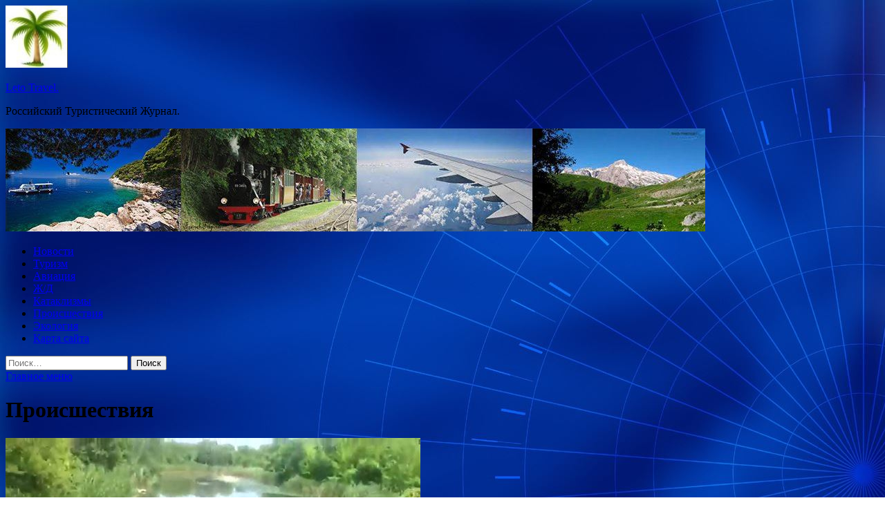

--- FILE ---
content_type: text/html; charset=UTF-8
request_url: https://leto11.ru/category/proisshestviya/page/5
body_size: 20281
content:
<!DOCTYPE html>
<html lang="ru-RU">
<head>
<meta charset="UTF-8">
<meta name="viewport" content="width=device-width, initial-scale=1">
<link rel="profile" href="http://gmpg.org/xfn/11">

<title>Происшествия &#8212; Страница 5 &#8212; Leto Travel.</title>
    <style>
        #wpadminbar #wp-admin-bar-p404_free_top_button .ab-icon:before {
            content: "\f103";
            color: red;
            top: 2px;
        }
    </style>
<meta name='robots' content='max-image-preview:large' />
<link rel='dns-prefetch' href='//fonts.googleapis.com' />
<style id='wp-img-auto-sizes-contain-inline-css' type='text/css'>
img:is([sizes=auto i],[sizes^="auto," i]){contain-intrinsic-size:3000px 1500px}
/*# sourceURL=wp-img-auto-sizes-contain-inline-css */
</style>
<style id='wp-block-library-inline-css' type='text/css'>
:root{--wp-block-synced-color:#7a00df;--wp-block-synced-color--rgb:122,0,223;--wp-bound-block-color:var(--wp-block-synced-color);--wp-editor-canvas-background:#ddd;--wp-admin-theme-color:#007cba;--wp-admin-theme-color--rgb:0,124,186;--wp-admin-theme-color-darker-10:#006ba1;--wp-admin-theme-color-darker-10--rgb:0,107,160.5;--wp-admin-theme-color-darker-20:#005a87;--wp-admin-theme-color-darker-20--rgb:0,90,135;--wp-admin-border-width-focus:2px}@media (min-resolution:192dpi){:root{--wp-admin-border-width-focus:1.5px}}.wp-element-button{cursor:pointer}:root .has-very-light-gray-background-color{background-color:#eee}:root .has-very-dark-gray-background-color{background-color:#313131}:root .has-very-light-gray-color{color:#eee}:root .has-very-dark-gray-color{color:#313131}:root .has-vivid-green-cyan-to-vivid-cyan-blue-gradient-background{background:linear-gradient(135deg,#00d084,#0693e3)}:root .has-purple-crush-gradient-background{background:linear-gradient(135deg,#34e2e4,#4721fb 50%,#ab1dfe)}:root .has-hazy-dawn-gradient-background{background:linear-gradient(135deg,#faaca8,#dad0ec)}:root .has-subdued-olive-gradient-background{background:linear-gradient(135deg,#fafae1,#67a671)}:root .has-atomic-cream-gradient-background{background:linear-gradient(135deg,#fdd79a,#004a59)}:root .has-nightshade-gradient-background{background:linear-gradient(135deg,#330968,#31cdcf)}:root .has-midnight-gradient-background{background:linear-gradient(135deg,#020381,#2874fc)}:root{--wp--preset--font-size--normal:16px;--wp--preset--font-size--huge:42px}.has-regular-font-size{font-size:1em}.has-larger-font-size{font-size:2.625em}.has-normal-font-size{font-size:var(--wp--preset--font-size--normal)}.has-huge-font-size{font-size:var(--wp--preset--font-size--huge)}.has-text-align-center{text-align:center}.has-text-align-left{text-align:left}.has-text-align-right{text-align:right}.has-fit-text{white-space:nowrap!important}#end-resizable-editor-section{display:none}.aligncenter{clear:both}.items-justified-left{justify-content:flex-start}.items-justified-center{justify-content:center}.items-justified-right{justify-content:flex-end}.items-justified-space-between{justify-content:space-between}.screen-reader-text{border:0;clip-path:inset(50%);height:1px;margin:-1px;overflow:hidden;padding:0;position:absolute;width:1px;word-wrap:normal!important}.screen-reader-text:focus{background-color:#ddd;clip-path:none;color:#444;display:block;font-size:1em;height:auto;left:5px;line-height:normal;padding:15px 23px 14px;text-decoration:none;top:5px;width:auto;z-index:100000}html :where(.has-border-color){border-style:solid}html :where([style*=border-top-color]){border-top-style:solid}html :where([style*=border-right-color]){border-right-style:solid}html :where([style*=border-bottom-color]){border-bottom-style:solid}html :where([style*=border-left-color]){border-left-style:solid}html :where([style*=border-width]){border-style:solid}html :where([style*=border-top-width]){border-top-style:solid}html :where([style*=border-right-width]){border-right-style:solid}html :where([style*=border-bottom-width]){border-bottom-style:solid}html :where([style*=border-left-width]){border-left-style:solid}html :where(img[class*=wp-image-]){height:auto;max-width:100%}:where(figure){margin:0 0 1em}html :where(.is-position-sticky){--wp-admin--admin-bar--position-offset:var(--wp-admin--admin-bar--height,0px)}@media screen and (max-width:600px){html :where(.is-position-sticky){--wp-admin--admin-bar--position-offset:0px}}

/*# sourceURL=wp-block-library-inline-css */
</style><style id='global-styles-inline-css' type='text/css'>
:root{--wp--preset--aspect-ratio--square: 1;--wp--preset--aspect-ratio--4-3: 4/3;--wp--preset--aspect-ratio--3-4: 3/4;--wp--preset--aspect-ratio--3-2: 3/2;--wp--preset--aspect-ratio--2-3: 2/3;--wp--preset--aspect-ratio--16-9: 16/9;--wp--preset--aspect-ratio--9-16: 9/16;--wp--preset--color--black: #000000;--wp--preset--color--cyan-bluish-gray: #abb8c3;--wp--preset--color--white: #ffffff;--wp--preset--color--pale-pink: #f78da7;--wp--preset--color--vivid-red: #cf2e2e;--wp--preset--color--luminous-vivid-orange: #ff6900;--wp--preset--color--luminous-vivid-amber: #fcb900;--wp--preset--color--light-green-cyan: #7bdcb5;--wp--preset--color--vivid-green-cyan: #00d084;--wp--preset--color--pale-cyan-blue: #8ed1fc;--wp--preset--color--vivid-cyan-blue: #0693e3;--wp--preset--color--vivid-purple: #9b51e0;--wp--preset--gradient--vivid-cyan-blue-to-vivid-purple: linear-gradient(135deg,rgb(6,147,227) 0%,rgb(155,81,224) 100%);--wp--preset--gradient--light-green-cyan-to-vivid-green-cyan: linear-gradient(135deg,rgb(122,220,180) 0%,rgb(0,208,130) 100%);--wp--preset--gradient--luminous-vivid-amber-to-luminous-vivid-orange: linear-gradient(135deg,rgb(252,185,0) 0%,rgb(255,105,0) 100%);--wp--preset--gradient--luminous-vivid-orange-to-vivid-red: linear-gradient(135deg,rgb(255,105,0) 0%,rgb(207,46,46) 100%);--wp--preset--gradient--very-light-gray-to-cyan-bluish-gray: linear-gradient(135deg,rgb(238,238,238) 0%,rgb(169,184,195) 100%);--wp--preset--gradient--cool-to-warm-spectrum: linear-gradient(135deg,rgb(74,234,220) 0%,rgb(151,120,209) 20%,rgb(207,42,186) 40%,rgb(238,44,130) 60%,rgb(251,105,98) 80%,rgb(254,248,76) 100%);--wp--preset--gradient--blush-light-purple: linear-gradient(135deg,rgb(255,206,236) 0%,rgb(152,150,240) 100%);--wp--preset--gradient--blush-bordeaux: linear-gradient(135deg,rgb(254,205,165) 0%,rgb(254,45,45) 50%,rgb(107,0,62) 100%);--wp--preset--gradient--luminous-dusk: linear-gradient(135deg,rgb(255,203,112) 0%,rgb(199,81,192) 50%,rgb(65,88,208) 100%);--wp--preset--gradient--pale-ocean: linear-gradient(135deg,rgb(255,245,203) 0%,rgb(182,227,212) 50%,rgb(51,167,181) 100%);--wp--preset--gradient--electric-grass: linear-gradient(135deg,rgb(202,248,128) 0%,rgb(113,206,126) 100%);--wp--preset--gradient--midnight: linear-gradient(135deg,rgb(2,3,129) 0%,rgb(40,116,252) 100%);--wp--preset--font-size--small: 13px;--wp--preset--font-size--medium: 20px;--wp--preset--font-size--large: 36px;--wp--preset--font-size--x-large: 42px;--wp--preset--spacing--20: 0.44rem;--wp--preset--spacing--30: 0.67rem;--wp--preset--spacing--40: 1rem;--wp--preset--spacing--50: 1.5rem;--wp--preset--spacing--60: 2.25rem;--wp--preset--spacing--70: 3.38rem;--wp--preset--spacing--80: 5.06rem;--wp--preset--shadow--natural: 6px 6px 9px rgba(0, 0, 0, 0.2);--wp--preset--shadow--deep: 12px 12px 50px rgba(0, 0, 0, 0.4);--wp--preset--shadow--sharp: 6px 6px 0px rgba(0, 0, 0, 0.2);--wp--preset--shadow--outlined: 6px 6px 0px -3px rgb(255, 255, 255), 6px 6px rgb(0, 0, 0);--wp--preset--shadow--crisp: 6px 6px 0px rgb(0, 0, 0);}:where(.is-layout-flex){gap: 0.5em;}:where(.is-layout-grid){gap: 0.5em;}body .is-layout-flex{display: flex;}.is-layout-flex{flex-wrap: wrap;align-items: center;}.is-layout-flex > :is(*, div){margin: 0;}body .is-layout-grid{display: grid;}.is-layout-grid > :is(*, div){margin: 0;}:where(.wp-block-columns.is-layout-flex){gap: 2em;}:where(.wp-block-columns.is-layout-grid){gap: 2em;}:where(.wp-block-post-template.is-layout-flex){gap: 1.25em;}:where(.wp-block-post-template.is-layout-grid){gap: 1.25em;}.has-black-color{color: var(--wp--preset--color--black) !important;}.has-cyan-bluish-gray-color{color: var(--wp--preset--color--cyan-bluish-gray) !important;}.has-white-color{color: var(--wp--preset--color--white) !important;}.has-pale-pink-color{color: var(--wp--preset--color--pale-pink) !important;}.has-vivid-red-color{color: var(--wp--preset--color--vivid-red) !important;}.has-luminous-vivid-orange-color{color: var(--wp--preset--color--luminous-vivid-orange) !important;}.has-luminous-vivid-amber-color{color: var(--wp--preset--color--luminous-vivid-amber) !important;}.has-light-green-cyan-color{color: var(--wp--preset--color--light-green-cyan) !important;}.has-vivid-green-cyan-color{color: var(--wp--preset--color--vivid-green-cyan) !important;}.has-pale-cyan-blue-color{color: var(--wp--preset--color--pale-cyan-blue) !important;}.has-vivid-cyan-blue-color{color: var(--wp--preset--color--vivid-cyan-blue) !important;}.has-vivid-purple-color{color: var(--wp--preset--color--vivid-purple) !important;}.has-black-background-color{background-color: var(--wp--preset--color--black) !important;}.has-cyan-bluish-gray-background-color{background-color: var(--wp--preset--color--cyan-bluish-gray) !important;}.has-white-background-color{background-color: var(--wp--preset--color--white) !important;}.has-pale-pink-background-color{background-color: var(--wp--preset--color--pale-pink) !important;}.has-vivid-red-background-color{background-color: var(--wp--preset--color--vivid-red) !important;}.has-luminous-vivid-orange-background-color{background-color: var(--wp--preset--color--luminous-vivid-orange) !important;}.has-luminous-vivid-amber-background-color{background-color: var(--wp--preset--color--luminous-vivid-amber) !important;}.has-light-green-cyan-background-color{background-color: var(--wp--preset--color--light-green-cyan) !important;}.has-vivid-green-cyan-background-color{background-color: var(--wp--preset--color--vivid-green-cyan) !important;}.has-pale-cyan-blue-background-color{background-color: var(--wp--preset--color--pale-cyan-blue) !important;}.has-vivid-cyan-blue-background-color{background-color: var(--wp--preset--color--vivid-cyan-blue) !important;}.has-vivid-purple-background-color{background-color: var(--wp--preset--color--vivid-purple) !important;}.has-black-border-color{border-color: var(--wp--preset--color--black) !important;}.has-cyan-bluish-gray-border-color{border-color: var(--wp--preset--color--cyan-bluish-gray) !important;}.has-white-border-color{border-color: var(--wp--preset--color--white) !important;}.has-pale-pink-border-color{border-color: var(--wp--preset--color--pale-pink) !important;}.has-vivid-red-border-color{border-color: var(--wp--preset--color--vivid-red) !important;}.has-luminous-vivid-orange-border-color{border-color: var(--wp--preset--color--luminous-vivid-orange) !important;}.has-luminous-vivid-amber-border-color{border-color: var(--wp--preset--color--luminous-vivid-amber) !important;}.has-light-green-cyan-border-color{border-color: var(--wp--preset--color--light-green-cyan) !important;}.has-vivid-green-cyan-border-color{border-color: var(--wp--preset--color--vivid-green-cyan) !important;}.has-pale-cyan-blue-border-color{border-color: var(--wp--preset--color--pale-cyan-blue) !important;}.has-vivid-cyan-blue-border-color{border-color: var(--wp--preset--color--vivid-cyan-blue) !important;}.has-vivid-purple-border-color{border-color: var(--wp--preset--color--vivid-purple) !important;}.has-vivid-cyan-blue-to-vivid-purple-gradient-background{background: var(--wp--preset--gradient--vivid-cyan-blue-to-vivid-purple) !important;}.has-light-green-cyan-to-vivid-green-cyan-gradient-background{background: var(--wp--preset--gradient--light-green-cyan-to-vivid-green-cyan) !important;}.has-luminous-vivid-amber-to-luminous-vivid-orange-gradient-background{background: var(--wp--preset--gradient--luminous-vivid-amber-to-luminous-vivid-orange) !important;}.has-luminous-vivid-orange-to-vivid-red-gradient-background{background: var(--wp--preset--gradient--luminous-vivid-orange-to-vivid-red) !important;}.has-very-light-gray-to-cyan-bluish-gray-gradient-background{background: var(--wp--preset--gradient--very-light-gray-to-cyan-bluish-gray) !important;}.has-cool-to-warm-spectrum-gradient-background{background: var(--wp--preset--gradient--cool-to-warm-spectrum) !important;}.has-blush-light-purple-gradient-background{background: var(--wp--preset--gradient--blush-light-purple) !important;}.has-blush-bordeaux-gradient-background{background: var(--wp--preset--gradient--blush-bordeaux) !important;}.has-luminous-dusk-gradient-background{background: var(--wp--preset--gradient--luminous-dusk) !important;}.has-pale-ocean-gradient-background{background: var(--wp--preset--gradient--pale-ocean) !important;}.has-electric-grass-gradient-background{background: var(--wp--preset--gradient--electric-grass) !important;}.has-midnight-gradient-background{background: var(--wp--preset--gradient--midnight) !important;}.has-small-font-size{font-size: var(--wp--preset--font-size--small) !important;}.has-medium-font-size{font-size: var(--wp--preset--font-size--medium) !important;}.has-large-font-size{font-size: var(--wp--preset--font-size--large) !important;}.has-x-large-font-size{font-size: var(--wp--preset--font-size--x-large) !important;}
/*# sourceURL=global-styles-inline-css */
</style>

<style id='classic-theme-styles-inline-css' type='text/css'>
/*! This file is auto-generated */
.wp-block-button__link{color:#fff;background-color:#32373c;border-radius:9999px;box-shadow:none;text-decoration:none;padding:calc(.667em + 2px) calc(1.333em + 2px);font-size:1.125em}.wp-block-file__button{background:#32373c;color:#fff;text-decoration:none}
/*# sourceURL=/wp-includes/css/classic-themes.min.css */
</style>
<link rel='stylesheet' id='hitmag-style-css' href='https://leto11.ru/wp-content/themes/hitmag/style.css' type='text/css' media='all' />
<link rel='stylesheet' id='jquery-flexslider-css' href='https://leto11.ru/wp-content/themes/hitmag/css/flexslider.css' type='text/css' media='screen' />
<link rel='stylesheet' id='jquery-magnific-popup-css' href='https://leto11.ru/wp-content/themes/hitmag/css/magnific-popup.css' type='text/css' media='all' />
<script type="text/javascript" src="https://leto11.ru/wp-includes/js/jquery/jquery.min.js" id="jquery-core-js"></script>
<script type="text/javascript" src="https://leto11.ru/wp-includes/js/jquery/jquery-migrate.min.js" id="jquery-migrate-js"></script>
<script type="text/javascript" id="wp-disable-css-lazy-load-js-extra">
/* <![CDATA[ */
var WpDisableAsyncLinks = {"wp-disable-font-awesome":"https://leto11.ru/wp-content/themes/hitmag/css/font-awesome.min.css","wp-disable-google-fonts":"//fonts.googleapis.com/css?family=Ubuntu:400,500,700|Lato:400,700,400italic,700italic|Open%20Sans:400,400italic,700&subset=latin,latin-ext"};
//# sourceURL=wp-disable-css-lazy-load-js-extra
/* ]]> */
</script>
<script type="text/javascript" src="https://leto11.ru/wp-content/plugins/wp-disable/js/css-lazy-load.min.js" id="wp-disable-css-lazy-load-js"></script>

<meta name="description" content="Происшествия | ">
<style type="text/css" id="custom-background-css">
body.custom-background { background-image: url("https://leto11.ru/wp-content/uploads/2022/05/sinyaya.jpg"); background-position: left top; background-size: auto; background-repeat: repeat; background-attachment: scroll; }
</style>
	<link rel="icon" href="https://leto11.ru/wp-content/uploads/2022/05/cropped-cropped-turizm2-e1653458137185.jpg" sizes="32x32" />
<link rel="icon" href="https://leto11.ru/wp-content/uploads/2022/05/cropped-cropped-turizm2-e1653458137185.jpg" sizes="192x192" />
<link rel="apple-touch-icon" href="https://leto11.ru/wp-content/uploads/2022/05/cropped-cropped-turizm2-e1653458137185.jpg" />
<meta name="msapplication-TileImage" content="https://leto11.ru/wp-content/uploads/2022/05/cropped-cropped-turizm2-e1653458137185.jpg" />
<link rel="alternate" type="application/rss+xml" title="RSS" href="https://leto11.ru/rsslatest.xml" /></head>

<body class="archive paged category category-proisshestviya category-31 custom-background wp-custom-logo paged-5 category-paged-5 wp-theme-hitmag hfeed th-right-sidebar">

<div id="page" class="site hitmag-wrapper">
	<a class="skip-link screen-reader-text" href="#content">Перейти к содержимому</a>

	<header id="masthead" class="site-header" role="banner">
		
		
		<div class="header-main-area">
			<div class="hm-container">
			<div class="site-branding">
				<div class="site-branding-content">
					<div class="hm-logo">
						<a href="https://leto11.ru/" class="custom-logo-link" rel="home"><img width="90" height="90" src="https://leto11.ru/wp-content/uploads/2022/05/cropped-cropped-turizm2-e1653458137185.jpg" class="custom-logo" alt="Leto Travel." decoding="async" /></a>					</div><!-- .hm-logo -->

					<div class="hm-site-title">
													<p class="site-title"><a href="https://leto11.ru/" rel="home">Leto Travel.</a></p>
													<p class="site-description">Российский Туристический Журнал.</p>
											</div><!-- .hm-site-title -->
				</div><!-- .site-branding-content -->
			</div><!-- .site-branding -->

						</div><!-- .hm-container -->
		</div><!-- .header-main-area -->

		<div class="hm-header-image"><img src="https://leto11.ru/wp-content/uploads/2022/05/travel_leto_croped.jpg" height="149" width="1012" alt="" /></div>
		<div class="hm-nav-container">
			<nav id="site-navigation" class="main-navigation" role="navigation">
				<div class="hm-container">
				<div class="menu-glavnoe-menyu-container"><ul id="primary-menu" class="menu"><li id="menu-item-74" class="menu-item menu-item-type-taxonomy menu-item-object-category menu-item-74"><a href="https://leto11.ru/category/novosti">Новости</a></li>
<li id="menu-item-72" class="menu-item menu-item-type-taxonomy menu-item-object-category menu-item-72"><a href="https://leto11.ru/category/turizm">Туризм</a></li>
<li id="menu-item-75" class="menu-item menu-item-type-taxonomy menu-item-object-category menu-item-75"><a href="https://leto11.ru/category/aviaciya">Авиация</a></li>
<li id="menu-item-71" class="menu-item menu-item-type-taxonomy menu-item-object-category menu-item-71"><a href="https://leto11.ru/category/zh-d">Ж/Д</a></li>
<li id="menu-item-70" class="menu-item menu-item-type-taxonomy menu-item-object-category menu-item-70"><a href="https://leto11.ru/category/kataklizmy">Катаклизмы</a></li>
<li id="menu-item-73" class="menu-item menu-item-type-taxonomy menu-item-object-category current-menu-item menu-item-73"><a href="https://leto11.ru/category/proisshestviya" aria-current="page">Происшествия</a></li>
<li id="menu-item-69" class="menu-item menu-item-type-taxonomy menu-item-object-category menu-item-69"><a href="https://leto11.ru/category/ekologiya">Экология</a></li>
<li id="menu-item-76" class="menu-item menu-item-type-post_type menu-item-object-page menu-item-76"><a href="https://leto11.ru/karta-sajta">Карта сайта</a></li>
</ul></div>
									<div class="hm-search-button-icon"></div>
					<div class="hm-search-box-container">
						<div class="hm-search-box">
							<form role="search" method="get" class="search-form" action="https://leto11.ru/">
				<label>
					<span class="screen-reader-text">Найти:</span>
					<input type="search" class="search-field" placeholder="Поиск&hellip;" value="" name="s" />
				</label>
				<input type="submit" class="search-submit" value="Поиск" />
			</form>						</div><!-- th-search-box -->
					</div><!-- .th-search-box-container -->
								</div><!-- .hm-container -->
			</nav><!-- #site-navigation -->
			<a href="#" class="navbutton" id="main-nav-button">Главное меню</a>
			<div class="responsive-mainnav"></div>
		</div><!-- .hm-nav-container -->

		
	</header><!-- #masthead -->

	<div id="content" class="site-content">
		<div class="hm-container">

<div id="primary" class="content-area">
	<main id="main" class="site-main" role="main">

		
			<header class="page-header">
				<h1 class="page-title arc-page-title">Происшествия</h1>			</header><!-- .page-header -->

			<div class="posts-wrap th-large-posts">
<article id="post-503" class="hitmag-post post-503 post type-post status-publish format-standard has-post-thumbnail hentry category-proisshestviya tag-deti tag-rostov-na-donu tag-ubijstva">
	
			<a href="https://leto11.ru/proisshestviya/na-tele-naidennogo-mertvym-v-rostove-rebenka-obnaryjeny-sledy-iznasilovaniia-i-okyrkov.html" title="На теле найденного мертвым в Ростове ребенка обнаружены следы изнасилования и окурков">
			<div class="archive-thumb">
			<img width="600" height="338" src="https://leto11.ru/wp-content/uploads/2022/05/na-tele-najdennogo-mertvym-v-rostove-rebenka-obnaruzheny-sledy-iznasilovanija-i-okurkov-83f4c4c.jpg" class="attachment-hitmag-featured size-hitmag-featured wp-post-image" alt="" decoding="async" fetchpriority="high" srcset="https://leto11.ru/wp-content/uploads/2022/05/na-tele-najdennogo-mertvym-v-rostove-rebenka-obnaruzheny-sledy-iznasilovanija-i-okurkov-83f4c4c.jpg 600w, https://leto11.ru/wp-content/uploads/2022/05/na-tele-najdennogo-mertvym-v-rostove-rebenka-obnaruzheny-sledy-iznasilovanija-i-okurkov-83f4c4c-300x169.jpg 300w" sizes="(max-width: 600px) 100vw, 600px" />			</div><!-- .archive-thumb -->
		</a>
		
	<div class="archive-content">
		<header class="entry-header">
			<div class="cat-links"><a href="https://leto11.ru/category/proisshestviya" rel="category tag">Происшествия</a></div><h3 class="entry-title"><a href="https://leto11.ru/proisshestviya/na-tele-naidennogo-mertvym-v-rostove-rebenka-obnaryjeny-sledy-iznasilovaniia-i-okyrkov.html" rel="bookmark">На теле найденного мертвым в Ростове ребенка обнаружены следы изнасилования и окурков</a></h3>			<div class="entry-meta">
				<span class="comments-link"><a href="https://leto11.ru/proisshestviya/na-tele-naidennogo-mertvym-v-rostove-rebenka-obnaryjeny-sledy-iznasilovaniia-i-okyrkov.html#respond">Оставьте комментарий</a></span>			</div><!-- .entry-meta -->
					</header><!-- .entry-header -->

		<div class="entry-summary">
			Фото: ИЗВЕСТИЯ                                                                            	 	 		 	 	 		 	                                                                                                                   	 	                                                   	 	 		 		 		 	                                                                                                                                                                 
Ребенок, который был найден мертвым в озере в Ростове-на-Дону, скорее всего умер насильственной смертью. К такому выводу, как сообщает 30 мая Telegram-канал «112», пришли криминалисты.
По предварительным данным, мальчик был изнасилован, об него тушили окурки. Само тело было&hellip;					<a href="https://leto11.ru/proisshestviya/na-tele-naidennogo-mertvym-v-rostove-rebenka-obnaryjeny-sledy-iznasilovaniia-i-okyrkov.html" class="th-readmore">Подробнее</a>
				
		</div><!-- .entry-summary -->
		
	</div><!-- .archive-content -->
</article><!-- #post-## -->
<article id="post-481" class="hitmag-post post-481 post type-post status-publish format-standard has-post-thumbnail hentry category-proisshestviya tag-moskva tag-oruzhie tag-postradavshie tag-strelba">
	
			<a href="https://leto11.ru/proisshestviya/po-devyshke-otkryli-ogon-iz-pnevmatiki-na-ugo-vostoke-moskvy.html" title="По девушке открыли огонь из пневматики на юго-востоке Москвы">
			<div class="archive-thumb">
			<img width="600" height="338" src="https://leto11.ru/wp-content/uploads/2022/05/po-devushke-otkryli-ogon-iz-pnevmatiki-na-jugo-vostoke-moskvy-ae6c34f.jpg" class="attachment-hitmag-featured size-hitmag-featured wp-post-image" alt="" decoding="async" srcset="https://leto11.ru/wp-content/uploads/2022/05/po-devushke-otkryli-ogon-iz-pnevmatiki-na-jugo-vostoke-moskvy-ae6c34f.jpg 600w, https://leto11.ru/wp-content/uploads/2022/05/po-devushke-otkryli-ogon-iz-pnevmatiki-na-jugo-vostoke-moskvy-ae6c34f-300x169.jpg 300w" sizes="(max-width: 600px) 100vw, 600px" />			</div><!-- .archive-thumb -->
		</a>
		
	<div class="archive-content">
		<header class="entry-header">
			<div class="cat-links"><a href="https://leto11.ru/category/proisshestviya" rel="category tag">Происшествия</a></div><h3 class="entry-title"><a href="https://leto11.ru/proisshestviya/po-devyshke-otkryli-ogon-iz-pnevmatiki-na-ugo-vostoke-moskvy.html" rel="bookmark">По девушке открыли огонь из пневматики на юго-востоке Москвы</a></h3>			<div class="entry-meta">
				<span class="comments-link"><a href="https://leto11.ru/proisshestviya/po-devyshke-otkryli-ogon-iz-pnevmatiki-na-ugo-vostoke-moskvy.html#respond">Оставьте комментарий</a></span>			</div><!-- .entry-meta -->
					</header><!-- .entry-header -->

		<div class="entry-summary">
			Фото: ТАСС                                                                            	 	 		 	 	 		 	                                                                                                                   	 	                                                   	 	 		 		 		 	                                                                                                                                                                 
В Москве в ночь на 30 мая неизвестный ранил девушку, открыв огонь из пневматического оружия.
По данным «Известий», инцидент произошел в Марьинском парке. Девушку подстрелили из окна.
Пострадавшей оказали медицинскую помощь. О состоянии девушки информации нет.
Сейчас выясняются&hellip;					<a href="https://leto11.ru/proisshestviya/po-devyshke-otkryli-ogon-iz-pnevmatiki-na-ugo-vostoke-moskvy.html" class="th-readmore">Подробнее</a>
				
		</div><!-- .entry-summary -->
		
	</div><!-- .archive-content -->
</article><!-- #post-## -->
<article id="post-479" class="hitmag-post post-479 post type-post status-publish format-standard has-post-thumbnail hentry category-proisshestviya tag-alkogol tag-dtp tag-nizhegorodskaya-oblast tag-pogibshie tag-podrostki">
	
			<a href="https://leto11.ru/proisshestviya/voditel-bez-prav-sbila-dvyh-devochek-v-nijegorodskoi-oblasti.html" title="Водитель без прав сбила двух девочек в Нижегородской области">
			<div class="archive-thumb">
			<img width="600" height="338" src="https://leto11.ru/wp-content/uploads/2022/05/voditel-bez-prav-sbila-dvuh-devochek-v-nizhegorodskoj-oblasti-dd2c139.jpg" class="attachment-hitmag-featured size-hitmag-featured wp-post-image" alt="" decoding="async" loading="lazy" srcset="https://leto11.ru/wp-content/uploads/2022/05/voditel-bez-prav-sbila-dvuh-devochek-v-nizhegorodskoj-oblasti-dd2c139.jpg 600w, https://leto11.ru/wp-content/uploads/2022/05/voditel-bez-prav-sbila-dvuh-devochek-v-nizhegorodskoj-oblasti-dd2c139-300x169.jpg 300w" sizes="auto, (max-width: 600px) 100vw, 600px" />			</div><!-- .archive-thumb -->
		</a>
		
	<div class="archive-content">
		<header class="entry-header">
			<div class="cat-links"><a href="https://leto11.ru/category/proisshestviya" rel="category tag">Происшествия</a></div><h3 class="entry-title"><a href="https://leto11.ru/proisshestviya/voditel-bez-prav-sbila-dvyh-devochek-v-nijegorodskoi-oblasti.html" rel="bookmark">Водитель без прав сбила двух девочек в Нижегородской области</a></h3>			<div class="entry-meta">
				<span class="comments-link"><a href="https://leto11.ru/proisshestviya/voditel-bez-prav-sbila-dvyh-devochek-v-nijegorodskoi-oblasti.html#respond">Оставьте комментарий</a></span>			</div><!-- .entry-meta -->
					</header><!-- .entry-header -->

		<div class="entry-summary">
			Фото: РИА Новости/Максим Богодвид                                                                            	 	 		 	 	 		 	                                                                                                                   	 	                                                   	 	 		 		 		 	                                                                                                                                                                 
В Нижегородской области лишенная водительских прав женщина сбила двух девочек-подростков, одна из них скончалась. Об этом в воскресенье, 29 мая, сообщила пресс-служба регионального управления МВД.
ДТП произошло поздно вечером 28 мая в поселке Уста Уренского района.&hellip;					<a href="https://leto11.ru/proisshestviya/voditel-bez-prav-sbila-dvyh-devochek-v-nijegorodskoi-oblasti.html" class="th-readmore">Подробнее</a>
				
		</div><!-- .entry-summary -->
		
	</div><!-- .archive-content -->
</article><!-- #post-## -->
<article id="post-477" class="hitmag-post post-477 post type-post status-publish format-standard has-post-thumbnail hentry category-proisshestviya tag-doneck tag-pogibshie tag-postradavshie tag-strelba tag-shkoly">
	
			<a href="https://leto11.ru/proisshestviya/piat-chelovek-pogibli-i-12-raneny-v-rezyltate-obstrela-v-donecke.html" title="Пять человек погибли и 12 ранены в результате обстрела в Донецке">
			<div class="archive-thumb">
			<img width="600" height="338" src="https://leto11.ru/wp-content/uploads/2022/05/pjat-chelovek-pogibli-i-12-raneny-v-rezultate-obstrela-v-donecke-ef3ca83.jpg" class="attachment-hitmag-featured size-hitmag-featured wp-post-image" alt="" decoding="async" loading="lazy" srcset="https://leto11.ru/wp-content/uploads/2022/05/pjat-chelovek-pogibli-i-12-raneny-v-rezultate-obstrela-v-donecke-ef3ca83.jpg 600w, https://leto11.ru/wp-content/uploads/2022/05/pjat-chelovek-pogibli-i-12-raneny-v-rezultate-obstrela-v-donecke-ef3ca83-300x169.jpg 300w" sizes="auto, (max-width: 600px) 100vw, 600px" />			</div><!-- .archive-thumb -->
		</a>
		
	<div class="archive-content">
		<header class="entry-header">
			<div class="cat-links"><a href="https://leto11.ru/category/proisshestviya" rel="category tag">Происшествия</a></div><h3 class="entry-title"><a href="https://leto11.ru/proisshestviya/piat-chelovek-pogibli-i-12-raneny-v-rezyltate-obstrela-v-donecke.html" rel="bookmark">Пять человек погибли и 12 ранены в результате обстрела в Донецке</a></h3>			<div class="entry-meta">
				<span class="comments-link"><a href="https://leto11.ru/proisshestviya/piat-chelovek-pogibli-i-12-raneny-v-rezyltate-obstrela-v-donecke.html#respond">Оставьте комментарий</a></span>			</div><!-- .entry-meta -->
					</header><!-- .entry-header -->

		<div class="entry-summary">
			Фото: ТАСС/Александр Гармаев                                                                            	 	 		 	 	 		 	                                                                                                                   	 	                                                   	 	 		 		 		 	                                                                                                                                                                 
В результате обстрела в Донецке погибли пять человек, еще 12 жителей ранены. Об этом 30 мая сообщил мэр города Алексей Кулемзин.
                                     Как развиваются события в ЛДНР, на Украине и в мире на ее фоне — в онлайн-репортаже&hellip;					<a href="https://leto11.ru/proisshestviya/piat-chelovek-pogibli-i-12-raneny-v-rezyltate-obstrela-v-donecke.html" class="th-readmore">Подробнее</a>
				
		</div><!-- .entry-summary -->
		
	</div><!-- .archive-content -->
</article><!-- #post-## -->
<article id="post-465" class="hitmag-post post-465 post type-post status-publish format-standard has-post-thumbnail hentry category-proisshestviya tag-volgogradskaya-oblast tag-poezda tag-pozhary tag-proisshestviya">
	
			<a href="https://leto11.ru/proisshestviya/teplovoz-passajirskogo-poezda-zagorelsia-v-volgogradskoi-oblasti.html" title="Тепловоз пассажирского поезда загорелся в Волгоградской области">
			<div class="archive-thumb">
			<img width="600" height="338" src="https://leto11.ru/wp-content/uploads/2022/05/teplovoz-passazhirskogo-poezda-zagorelsja-v-volgogradskoj-oblasti-ee1819b.jpg" class="attachment-hitmag-featured size-hitmag-featured wp-post-image" alt="" decoding="async" loading="lazy" srcset="https://leto11.ru/wp-content/uploads/2022/05/teplovoz-passazhirskogo-poezda-zagorelsja-v-volgogradskoj-oblasti-ee1819b.jpg 600w, https://leto11.ru/wp-content/uploads/2022/05/teplovoz-passazhirskogo-poezda-zagorelsja-v-volgogradskoj-oblasti-ee1819b-300x169.jpg 300w" sizes="auto, (max-width: 600px) 100vw, 600px" />			</div><!-- .archive-thumb -->
		</a>
		
	<div class="archive-content">
		<header class="entry-header">
			<div class="cat-links"><a href="https://leto11.ru/category/proisshestviya" rel="category tag">Происшествия</a></div><h3 class="entry-title"><a href="https://leto11.ru/proisshestviya/teplovoz-passajirskogo-poezda-zagorelsia-v-volgogradskoi-oblasti.html" rel="bookmark">Тепловоз пассажирского поезда загорелся в Волгоградской области</a></h3>			<div class="entry-meta">
				<span class="comments-link"><a href="https://leto11.ru/proisshestviya/teplovoz-passajirskogo-poezda-zagorelsia-v-volgogradskoi-oblasti.html#respond">Оставьте комментарий</a></span>			</div><!-- .entry-meta -->
					</header><!-- .entry-header -->

		<div class="entry-summary">
			Фото: управление МЧС РФ по Волгоградской области                                                                            	 	 		 	 	 		 	                                                                                                                   	 	                                                   	 	 		 		 		 	                                                                                                                                                                 
В Волгоградской области 28 мая произошло возгорание тепловоза пассажирского поезда. Об этом сообщила пресс-служба регионального ГУ МЧС.
                                     Проблема природных пожаров остается серьезной                   
«18:25 в оперативную дежурную службу центра управления кризисными ситуациями поступила информация&hellip;					<a href="https://leto11.ru/proisshestviya/teplovoz-passajirskogo-poezda-zagorelsia-v-volgogradskoi-oblasti.html" class="th-readmore">Подробнее</a>
				
		</div><!-- .entry-summary -->
		
	</div><!-- .archive-content -->
</article><!-- #post-## -->
<article id="post-463" class="hitmag-post post-463 post type-post status-publish format-standard has-post-thumbnail hentry category-proisshestviya tag-dtp tag-pogibshie tag-postradavshie tag-pskovskaya-oblast">
	
			<a href="https://leto11.ru/proisshestviya/dvoe-pogibli-v-dtp-v-pskovskoi-oblasti.html" title="Двое погибли в ДТП в Псковской области">
			<div class="archive-thumb">
			<img width="600" height="338" src="https://leto11.ru/wp-content/uploads/2022/05/dvoe-pogibli-v-dtp-v-pskovskoj-oblasti-ac75221.jpg" class="attachment-hitmag-featured size-hitmag-featured wp-post-image" alt="" decoding="async" loading="lazy" srcset="https://leto11.ru/wp-content/uploads/2022/05/dvoe-pogibli-v-dtp-v-pskovskoj-oblasti-ac75221.jpg 600w, https://leto11.ru/wp-content/uploads/2022/05/dvoe-pogibli-v-dtp-v-pskovskoj-oblasti-ac75221-300x169.jpg 300w" sizes="auto, (max-width: 600px) 100vw, 600px" />			</div><!-- .archive-thumb -->
		</a>
		
	<div class="archive-content">
		<header class="entry-header">
			<div class="cat-links"><a href="https://leto11.ru/category/proisshestviya" rel="category tag">Происшествия</a></div><h3 class="entry-title"><a href="https://leto11.ru/proisshestviya/dvoe-pogibli-v-dtp-v-pskovskoi-oblasti.html" rel="bookmark">Двое погибли в ДТП в Псковской области</a></h3>			<div class="entry-meta">
				<span class="comments-link"><a href="https://leto11.ru/proisshestviya/dvoe-pogibli-v-dtp-v-pskovskoi-oblasti.html#respond">Оставьте комментарий</a></span>			</div><!-- .entry-meta -->
					</header><!-- .entry-header -->

		<div class="entry-summary">
			Фото: ИЗВЕСТИЯ/Зураб Джавахадзе                                                                             	 	 		 	 	 		 	                                                                                                                   	 	                                                   	 	 		 		 		 	                                                                                                                                                                 
Два человека погибли, еще двое получили травмы и госпитализированы в результате ДТП на трассе в Себежском районе Псковской области. Об этом в воскресенье, 29 мая, сообщила пресс-служба УМВД России по региону.
«По предварительной информации, водитель автомашины «Ока»&hellip;					<a href="https://leto11.ru/proisshestviya/dvoe-pogibli-v-dtp-v-pskovskoi-oblasti.html" class="th-readmore">Подробнее</a>
				
		</div><!-- .entry-summary -->
		
	</div><!-- .archive-content -->
</article><!-- #post-## -->
<article id="post-461" class="hitmag-post post-461 post type-post status-publish format-standard has-post-thumbnail hentry category-proisshestviya tag-deti tag-krasnoyarskij-kraj tag-pogibshie tag-pozhary">
	
			<a href="https://leto11.ru/proisshestviya/pri-pojare-v-krasnoiarskom-krae-pogib-rebenok.html" title="При пожаре в Красноярском крае погиб ребенок">
			<div class="archive-thumb">
			<img width="600" height="338" src="https://leto11.ru/wp-content/uploads/2022/05/pri-pozhare-v-krasnojarskom-krae-pogib-rebenok-7d181f4.jpg" class="attachment-hitmag-featured size-hitmag-featured wp-post-image" alt="" decoding="async" loading="lazy" srcset="https://leto11.ru/wp-content/uploads/2022/05/pri-pozhare-v-krasnojarskom-krae-pogib-rebenok-7d181f4.jpg 600w, https://leto11.ru/wp-content/uploads/2022/05/pri-pozhare-v-krasnojarskom-krae-pogib-rebenok-7d181f4-300x169.jpg 300w" sizes="auto, (max-width: 600px) 100vw, 600px" />			</div><!-- .archive-thumb -->
		</a>
		
	<div class="archive-content">
		<header class="entry-header">
			<div class="cat-links"><a href="https://leto11.ru/category/proisshestviya" rel="category tag">Происшествия</a></div><h3 class="entry-title"><a href="https://leto11.ru/proisshestviya/pri-pojare-v-krasnoiarskom-krae-pogib-rebenok.html" rel="bookmark">При пожаре в Красноярском крае погиб ребенок</a></h3>			<div class="entry-meta">
				<span class="comments-link"><a href="https://leto11.ru/proisshestviya/pri-pojare-v-krasnoiarskom-krae-pogib-rebenok.html#respond">Оставьте комментарий</a></span>			</div><!-- .entry-meta -->
					</header><!-- .entry-header -->

		<div class="entry-summary">
			Фото: ИЗВЕСТИЯ/Павел Бедняков                                                                            	 	 		 	 	 		 	                                                                                                                   	 	                                                   	 	 		 		 		 	                                                                                                                                                                 
В городе Ужуре Красноярского края в частном жилом доме произошел пожар, погиб ребенок. Об этом сообщили в воскресенье, 29 мая, в ГУ МЧС по региону.
«Пострадало трое человек, один из них погиб», — сообщается в Telegram-канале ведомства.&hellip;					<a href="https://leto11.ru/proisshestviya/pri-pojare-v-krasnoiarskom-krae-pogib-rebenok.html" class="th-readmore">Подробнее</a>
				
		</div><!-- .entry-summary -->
		
	</div><!-- .archive-content -->
</article><!-- #post-## -->
<article id="post-453" class="hitmag-post post-453 post type-post status-publish format-standard has-post-thumbnail hentry category-proisshestviya tag-postradavshie tag-prokuratura tag-samolety tag-tyumen">
	
			<a href="https://leto11.ru/proisshestviya/dva-cheloveka-postradali-pri-jestkoi-posadke-samoleta-pod-tumenu.html" title="Два человека пострадали при жесткой посадке самолета под Тюменью">
			<div class="archive-thumb">
			<img width="600" height="338" src="https://leto11.ru/wp-content/uploads/2022/05/dva-cheloveka-postradali-pri-zhestkoj-posadke-samoleta-pod-tjumenju-2c09733.jpg" class="attachment-hitmag-featured size-hitmag-featured wp-post-image" alt="" decoding="async" loading="lazy" srcset="https://leto11.ru/wp-content/uploads/2022/05/dva-cheloveka-postradali-pri-zhestkoj-posadke-samoleta-pod-tjumenju-2c09733.jpg 600w, https://leto11.ru/wp-content/uploads/2022/05/dva-cheloveka-postradali-pri-zhestkoj-posadke-samoleta-pod-tjumenju-2c09733-300x169.jpg 300w" sizes="auto, (max-width: 600px) 100vw, 600px" />			</div><!-- .archive-thumb -->
		</a>
		
	<div class="archive-content">
		<header class="entry-header">
			<div class="cat-links"><a href="https://leto11.ru/category/proisshestviya" rel="category tag">Происшествия</a></div><h3 class="entry-title"><a href="https://leto11.ru/proisshestviya/dva-cheloveka-postradali-pri-jestkoi-posadke-samoleta-pod-tumenu.html" rel="bookmark">Два человека пострадали при жесткой посадке самолета под Тюменью</a></h3>			<div class="entry-meta">
				<span class="comments-link"><a href="https://leto11.ru/proisshestviya/dva-cheloveka-postradali-pri-jestkoi-posadke-samoleta-pod-tumenu.html#respond">Оставьте комментарий</a></span>			</div><!-- .entry-meta -->
					</header><!-- .entry-header -->

		<div class="entry-summary">
			Фото: Пресс-служба уральской транспортной прокуратуры                                                                            	 	 		 	 	 		 	                                                                                                                   	 	                                                   	 	 		 		 		 	                                                                                                                                                                 
Два человека пострадали в результате жесткой посадки самолета-амфибии СК-12 «Орион» на озеро Мергень в Тюменской области. Об этом в субботу, 28 мая, заявили в пресс-службе Уральской транспортной прокуратуры.
В ведомстве добавили, что самолет осуществлял частный&hellip;					<a href="https://leto11.ru/proisshestviya/dva-cheloveka-postradali-pri-jestkoi-posadke-samoleta-pod-tumenu.html" class="th-readmore">Подробнее</a>
				
		</div><!-- .entry-summary -->
		
	</div><!-- .archive-content -->
</article><!-- #post-## -->
<article id="post-451" class="hitmag-post post-451 post type-post status-publish format-standard has-post-thumbnail hentry category-proisshestviya tag-aviakompanii tag-aviaperevozki tag-nepal tag-samolety">
	
			<a href="https://leto11.ru/proisshestviya/passajirskii-samolet-tara-air-ischez-s-radarov-posle-vyleta-iz-aeroporta-nepala.html" title="Пассажирский самолет Tara Air исчез с радаров после вылета из аэропорта Непала">
			<div class="archive-thumb">
			<img width="600" height="338" src="https://leto11.ru/wp-content/uploads/2022/05/passazhirskij-samolet-tara-air-ischez-s-radarov-posle-vyleta-iz-aeroporta-nepala-7c41545.jpg" class="attachment-hitmag-featured size-hitmag-featured wp-post-image" alt="" decoding="async" loading="lazy" srcset="https://leto11.ru/wp-content/uploads/2022/05/passazhirskij-samolet-tara-air-ischez-s-radarov-posle-vyleta-iz-aeroporta-nepala-7c41545.jpg 600w, https://leto11.ru/wp-content/uploads/2022/05/passazhirskij-samolet-tara-air-ischez-s-radarov-posle-vyleta-iz-aeroporta-nepala-7c41545-300x169.jpg 300w" sizes="auto, (max-width: 600px) 100vw, 600px" />			</div><!-- .archive-thumb -->
		</a>
		
	<div class="archive-content">
		<header class="entry-header">
			<div class="cat-links"><a href="https://leto11.ru/category/proisshestviya" rel="category tag">Происшествия</a></div><h3 class="entry-title"><a href="https://leto11.ru/proisshestviya/passajirskii-samolet-tara-air-ischez-s-radarov-posle-vyleta-iz-aeroporta-nepala.html" rel="bookmark">Пассажирский самолет Tara Air исчез с радаров после вылета из аэропорта Непала</a></h3>			<div class="entry-meta">
				<span class="comments-link"><a href="https://leto11.ru/proisshestviya/passajirskii-samolet-tara-air-ischez-s-radarov-posle-vyleta-iz-aeroporta-nepala.html#respond">Оставьте комментарий</a></span>			</div><!-- .entry-meta -->
					</header><!-- .entry-header -->

		<div class="entry-summary">
			Фото: REUTERS/Madhu Thapa                                                                            	 	 		 	 	 		 	                                                                                                                   	 	                                                   	 	 		 		 		 	                                                                                                                                                                 
Авиационные службы Непала потеряли связь с пассажирским самолетом авиакомпании Tara Air, на борту которого находятся 22 человека. Об этом в воскресенье, 29 мая, сообщает газета The Himalayan Times со ссылкой на источники в международном аэропорту Трибхуван.
                                     Что&hellip;					<a href="https://leto11.ru/proisshestviya/passajirskii-samolet-tara-air-ischez-s-radarov-posle-vyleta-iz-aeroporta-nepala.html" class="th-readmore">Подробнее</a>
				
		</div><!-- .entry-summary -->
		
	</div><!-- .archive-content -->
</article><!-- #post-## -->
<article id="post-449" class="hitmag-post post-449 post type-post status-publish format-standard has-post-thumbnail hentry category-proisshestviya tag-vandalizm tag-voronezhskaya-oblast">
	
			<a href="https://leto11.ru/proisshestviya/vandaly-razgromili-kladbishe-v-voronejskoi-oblasti.html" title="Вандалы разгромили кладбище в Воронежской области">
			<div class="archive-thumb">
			<img width="600" height="338" src="https://leto11.ru/wp-content/uploads/2022/05/vandaly-razgromili-kladbishhe-v-voronezhskoj-oblasti-18c71a2.jpg" class="attachment-hitmag-featured size-hitmag-featured wp-post-image" alt="" decoding="async" loading="lazy" srcset="https://leto11.ru/wp-content/uploads/2022/05/vandaly-razgromili-kladbishhe-v-voronezhskoj-oblasti-18c71a2.jpg 600w, https://leto11.ru/wp-content/uploads/2022/05/vandaly-razgromili-kladbishhe-v-voronezhskoj-oblasti-18c71a2-300x169.jpg 300w" sizes="auto, (max-width: 600px) 100vw, 600px" />			</div><!-- .archive-thumb -->
		</a>
		
	<div class="archive-content">
		<header class="entry-header">
			<div class="cat-links"><a href="https://leto11.ru/category/proisshestviya" rel="category tag">Происшествия</a></div><h3 class="entry-title"><a href="https://leto11.ru/proisshestviya/vandaly-razgromili-kladbishe-v-voronejskoi-oblasti.html" rel="bookmark">Вандалы разгромили кладбище в Воронежской области</a></h3>			<div class="entry-meta">
				<span class="comments-link"><a href="https://leto11.ru/proisshestviya/vandaly-razgromili-kladbishe-v-voronejskoi-oblasti.html#respond">Оставьте комментарий</a></span>			</div><!-- .entry-meta -->
					</header><!-- .entry-header -->

		<div class="entry-summary">
			Фото: администрация Новоусманского муниципального района                                                                            	 	 		 	 	 		 	                                                                                                                   	 	                                                   	 	 		 		 		 	                                                                                                                                                                 
Вандалы повредили более 50 захоронений на кладбище в селе Новая Усмань в Воронежской области. Об этом сообщает Telegram-канал муниципальных властей.
Отмечается, что неизвестные сломали памятники, повредили мемориальные плиты и оградки.
Местные власти обратились в полицию&hellip;					<a href="https://leto11.ru/proisshestviya/vandaly-razgromili-kladbishe-v-voronejskoi-oblasti.html" class="th-readmore">Подробнее</a>
				
		</div><!-- .entry-summary -->
		
	</div><!-- .archive-content -->
</article><!-- #post-## --></div><!-- .posts-wrap -->
	<nav class="navigation pagination" aria-label="Пагинация записей">
		<h2 class="screen-reader-text">Пагинация записей</h2>
		<div class="nav-links"><a class="prev page-numbers" href="https://leto11.ru/category/proisshestviya/page/4">Назад</a>
<a class="page-numbers" href="https://leto11.ru/category/proisshestviya/">1</a>
<span class="page-numbers dots">&hellip;</span>
<a class="page-numbers" href="https://leto11.ru/category/proisshestviya/page/4">4</a>
<span aria-current="page" class="page-numbers current">5</span>
<a class="page-numbers" href="https://leto11.ru/category/proisshestviya/page/6">6</a>
<span class="page-numbers dots">&hellip;</span>
<a class="page-numbers" href="https://leto11.ru/category/proisshestviya/page/10">10</a>
<a class="next page-numbers" href="https://leto11.ru/category/proisshestviya/page/6">Далее</a></div>
	</nav>
	</main><!-- #main -->
</div><!-- #primary -->

﻿
<p></p>
<p>


<aside id="secondary" class="widget-area" role="complementary">
	<section id="search-2" class="widget widget_search"><h4 class="widget-title">Поиск</h4><form role="search" method="get" class="search-form" action="https://leto11.ru/">
				<label>
					<span class="screen-reader-text">Найти:</span>
					<input type="search" class="search-field" placeholder="Поиск&hellip;" value="" name="s" />
				</label>
				<input type="submit" class="search-submit" value="Поиск" />
			</form></section><section id="execphp-2" class="widget widget_execphp">			<div class="execphpwidget"> </div>
		</section><section id="hitmag_dual_category_posts-2" class="widget widget_hitmag_dual_category_posts">		<!-- Category 1 -->
		<div class="hm-dualc-left">
			
                                                                    
                        <div class="hmbd-post">
                                                            <a href="https://leto11.ru/ekologiya/danilov-danilian-sliianie-treh-vodnyh-fedproektov-v-odin-pohoje-na-chinovnichii-pasians.html" title="Данилов-Данильян: «Слияние трех водных федпроектов в один похоже на чиновничий пасьянс»"><img width="348" height="215" src="https://leto11.ru/wp-content/uploads/2022/06/danilov-daniljan-slijanie-treh-vodnyh-fedproektov-v-odin-pohozhe-na-chinovnichij-pasjans-bf7484e-348x215.jpg" class="attachment-hitmag-grid size-hitmag-grid wp-post-image" alt="" decoding="async" loading="lazy" /></a>
                            
                            <div class="cat-links"><a href="https://leto11.ru/category/ekologiya" rel="category tag">Экология</a></div>
                            <h3 class="hmb-entry-title"><a href="https://leto11.ru/ekologiya/danilov-danilian-sliianie-treh-vodnyh-fedproektov-v-odin-pohoje-na-chinovnichii-pasians.html" rel="bookmark">Данилов-Данильян: «Слияние трех водных федпроектов в один похоже на чиновничий пасьянс»</a></h3>						

                            <div class="hmb-entry-meta">
                                <span class="comments-link"><a href="https://leto11.ru/ekologiya/danilov-danilian-sliianie-treh-vodnyh-fedproektov-v-odin-pohoje-na-chinovnichii-pasians.html#respond">Оставьте комментарий</a></span>                            </div><!-- .entry-meta -->

                            <div class="hmb-entry-summary">Научный руководитель Института водных проблем в разговоре с «Экологией России» указал на слабые места в решение водных проблем&hellip;</div>
                        </div><!-- .hmbd-post -->

                                                                                                    <div class="hms-post">
                                                            <div class="hms-thumb">
                                    <a href="https://leto11.ru/ekologiya/vyiavleny-narysheniia-v-deiatelnosti-minprirody-na-symmy-bolee-89-mlrd-ryblei.html" rel="bookmark" title="Выявлены нарушения в деятельности Минприроды на сумму более 89 млрд рублей">	
                                        <img width="135" height="93" src="https://leto11.ru/wp-content/uploads/2022/06/vyjavleny-narushenija-v-dejatelnosti-minprirody-na-summu-bolee-89-mlrd-rublej-c43bf07-135x93.jpg" class="attachment-hitmag-thumbnail size-hitmag-thumbnail wp-post-image" alt="" decoding="async" loading="lazy" />                                    </a>
                                </div>
                                                        <div class="hms-details">
                                <h3 class="hms-title"><a href="https://leto11.ru/ekologiya/vyiavleny-narysheniia-v-deiatelnosti-minprirody-na-symmy-bolee-89-mlrd-ryblei.html" rel="bookmark">Выявлены нарушения в деятельности Минприроды на сумму более 89 млрд рублей</a></h3>                                <p class="hms-meta"><time class="entry-date published updated" datetime="2022-06-01T18:20:06+03:00">01.06.2022</time></p>
                            </div>
                        </div>
                                                                                                    <div class="hms-post">
                                                            <div class="hms-thumb">
                                    <a href="https://leto11.ru/ekologiya/ekologiia-rossii-gotova-podderjat-ekoproekty-v-regionah.html" rel="bookmark" title="«Экология России» готова поддержать экопроекты в регионах">	
                                        <img width="135" height="93" src="https://leto11.ru/wp-content/uploads/2022/06/ekologija-rossii-gotova-podderzhat-ekoproekty-v-regionah-7db1158-135x93.jpg" class="attachment-hitmag-thumbnail size-hitmag-thumbnail wp-post-image" alt="" decoding="async" loading="lazy" />                                    </a>
                                </div>
                                                        <div class="hms-details">
                                <h3 class="hms-title"><a href="https://leto11.ru/ekologiya/ekologiia-rossii-gotova-podderjat-ekoproekty-v-regionah.html" rel="bookmark">«Экология России» готова поддержать экопроекты в регионах</a></h3>                                <p class="hms-meta"><time class="entry-date published updated" datetime="2022-06-01T04:20:04+03:00">01.06.2022</time></p>
                            </div>
                        </div>
                                                                                                    <div class="hms-post">
                                                            <div class="hms-thumb">
                                    <a href="https://leto11.ru/ekologiya/pravitelstvo-vydelilo-pochti-9-mlrd-ryblei-na-chistyi-vozdyh-v-regionah.html" rel="bookmark" title="Правительство выделило почти 9 млрд рублей на «Чистый воздух» в регионах">	
                                        <img width="135" height="93" src="https://leto11.ru/wp-content/uploads/2022/05/pravitelstvo-vydelilo-pochti-9-mlrd-rublej-na-chistyj-vozduh-v-regionah-c03310b-135x93.jpg" class="attachment-hitmag-thumbnail size-hitmag-thumbnail wp-post-image" alt="" decoding="async" loading="lazy" />                                    </a>
                                </div>
                                                        <div class="hms-details">
                                <h3 class="hms-title"><a href="https://leto11.ru/ekologiya/pravitelstvo-vydelilo-pochti-9-mlrd-ryblei-na-chistyi-vozdyh-v-regionah.html" rel="bookmark">Правительство выделило почти 9 млрд рублей на «Чистый воздух» в регионах</a></h3>                                <p class="hms-meta"><time class="entry-date published updated" datetime="2022-05-30T17:20:05+03:00">30.05.2022</time></p>
                            </div>
                        </div>
                                                                                                    <div class="hms-post">
                                                            <div class="hms-thumb">
                                    <a href="https://leto11.ru/ekologiya/klybnichnye-fermy-ygrojaut-vodnym-ekosistemam-ispanii.html" rel="bookmark" title="Клубничные фермы угрожают водным экосистемам Испании">	
                                        <img width="135" height="93" src="https://leto11.ru/wp-content/uploads/2022/05/klubnichnye-fermy-ugrozhajut-vodnym-ekosistemam-ispanii-5987b5e-135x93.jpg" class="attachment-hitmag-thumbnail size-hitmag-thumbnail wp-post-image" alt="" decoding="async" loading="lazy" />                                    </a>
                                </div>
                                                        <div class="hms-details">
                                <h3 class="hms-title"><a href="https://leto11.ru/ekologiya/klybnichnye-fermy-ygrojaut-vodnym-ekosistemam-ispanii.html" rel="bookmark">Клубничные фермы угрожают водным экосистемам Испании</a></h3>                                <p class="hms-meta"><time class="entry-date published updated" datetime="2022-05-29T20:20:06+03:00">29.05.2022</time></p>
                            </div>
                        </div>
                                                                                                    <div class="hms-post">
                                                            <div class="hms-thumb">
                                    <a href="https://leto11.ru/ekologiya/vopros-tyaletov-na-prirodnyh-territoriiah-yje-ne-terpit.html" rel="bookmark" title="Вопрос туалетов на природных территориях уже не терпит">	
                                        <img width="135" height="93" src="https://leto11.ru/wp-content/uploads/2022/05/vopros-tualetov-na-prirodnyh-territorijah-uzhe-ne-terpit-24587e4-135x93.jpg" class="attachment-hitmag-thumbnail size-hitmag-thumbnail wp-post-image" alt="" decoding="async" loading="lazy" />                                    </a>
                                </div>
                                                        <div class="hms-details">
                                <h3 class="hms-title"><a href="https://leto11.ru/ekologiya/vopros-tyaletov-na-prirodnyh-territoriiah-yje-ne-terpit.html" rel="bookmark">Вопрос туалетов на природных территориях уже не терпит</a></h3>                                <p class="hms-meta"><time class="entry-date published updated" datetime="2022-05-29T13:20:03+03:00">29.05.2022</time></p>
                            </div>
                        </div>
                                                                                    
		</div><!-- .hm-dualc-left -->


		<!-- Category 2 -->

		<div class="hm-dualc-right">
			
							
                            
                    <div class="hmbd-post">
                                                    <a href="https://leto11.ru/kataklizmy/ves-mir-ryhnyl-za-17-sekynd-kak-zemletriasenie-ynichtojilo-neftegorsk.html" title="«Весь мир рухнул за 17 секунд». Как землетрясение уничтожило Нефтегорск"><img width="348" height="215" src="https://leto11.ru/wp-content/uploads/2022/05/ves-mir-ruhnul-zanbsp17nbspsekund-kak-zemletrjasenie-unichtozhilo-neftegorsk-70f4f56-348x215.jpg" class="attachment-hitmag-grid size-hitmag-grid wp-post-image" alt="" decoding="async" loading="lazy" /></a>
                        
                        <div class="cat-links"><a href="https://leto11.ru/category/kataklizmy" rel="category tag">Катаклизмы</a></div>
                        <h3 class="hmb-entry-title"><a href="https://leto11.ru/kataklizmy/ves-mir-ryhnyl-za-17-sekynd-kak-zemletriasenie-ynichtojilo-neftegorsk.html" rel="bookmark">«Весь мир рухнул за 17 секунд». Как землетрясение уничтожило Нефтегорск</a></h3>						
                        
                        <div class="hmb-entry-meta">
                                <span class="comments-link"><a href="https://leto11.ru/kataklizmy/ves-mir-ryhnyl-za-17-sekynd-kak-zemletriasenie-ynichtojilo-neftegorsk.html#respond">Оставьте комментарий</a></span>                        </div><!-- .entry-meta -->
                        <div class="hmb-entry-summary">Ночью 28 мая 1995 года землетрясение на острове Сахалин полностью разрушило поселок Нефтегорск — за 17 секунд. Из 3197 жителей поселка под завалами разрушенных пятиэтажек погибли 2040 человек, в том числе 268 детей. О том, почему в первые часы после&hellip;</div>
                    </div><!-- .hmdb-post -->
                    
                                                                    
                    <div class="hms-post">
                                                    <div class="hms-thumb">
                                <a href="https://leto11.ru/kataklizmy/v-mchs-rossii-predypredili-ob-ygroze-moshnogo-izverjeniia-vylkana-na-kamchatke.html" rel="bookmark" title="В МЧС России предупредили об угрозе мощного извержения вулкана на Камчатке">	
                                    <img width="135" height="93" src="https://leto11.ru/wp-content/uploads/2022/05/vnbspmchs-rossii-predupredili-obnbspugroze-moshhnogo-izverzhenija-vulkana-nanbspkamchatke-c088dd5-135x93.jpg" class="attachment-hitmag-thumbnail size-hitmag-thumbnail wp-post-image" alt="" decoding="async" loading="lazy" />                                </a>
                            </div>
                                                <div class="hms-details">
                            <h3 class="hms-title"><a href="https://leto11.ru/kataklizmy/v-mchs-rossii-predypredili-ob-ygroze-moshnogo-izverjeniia-vylkana-na-kamchatke.html" rel="bookmark">В МЧС России предупредили об угрозе мощного извержения вулкана на Камчатке</a></h3>                            <p class="hms-meta"><time class="entry-date published updated" datetime="2022-05-28T10:20:11+03:00">28.05.2022</time></p>
                        </div>
                    </div>

                                                                    
                    <div class="hms-post">
                                                    <div class="hms-thumb">
                                <a href="https://leto11.ru/kataklizmy/v-noginske-obiavili-trehdnevnyi-trayr-po-pogibshim-pri-vzryve-gaza.html" rel="bookmark" title="В Ногинске объявили трехдневный траур по погибшим при взрыве газа">	
                                    <img width="135" height="93" src="https://leto11.ru/wp-content/uploads/2022/05/vnbspnoginske-objavili-trehdnevnyj-traur-ponbsppogibshim-pri-vzryve-gaza-7f94c59-135x93.jpg" class="attachment-hitmag-thumbnail size-hitmag-thumbnail wp-post-image" alt="" decoding="async" loading="lazy" />                                </a>
                            </div>
                                                <div class="hms-details">
                            <h3 class="hms-title"><a href="https://leto11.ru/kataklizmy/v-noginske-obiavili-trehdnevnyi-trayr-po-pogibshim-pri-vzryve-gaza.html" rel="bookmark">В Ногинске объявили трехдневный траур по погибшим при взрыве газа</a></h3>                            <p class="hms-meta"><time class="entry-date published updated" datetime="2022-05-28T10:20:08+03:00">28.05.2022</time></p>
                        </div>
                    </div>

                                                                    
                    <div class="hms-post">
                                                    <div class="hms-thumb">
                                <a href="https://leto11.ru/kataklizmy/ludi-padali-kak-dojd-kak-proizoshla-krypneishaia-aviakatastrofa-ugoslavii.html" rel="bookmark" title="«Люди падали как дождь»: как произошла крупнейшая авиакатастрофа Югославии">	
                                    <img width="135" height="93" src="https://leto11.ru/wp-content/uploads/2022/05/ljudi-padali-kak-dozhd-kak-proizoshla-krupnejshaja-aviakatastrofa-jugoslavii-751bffd-135x93.jpg" class="attachment-hitmag-thumbnail size-hitmag-thumbnail wp-post-image" alt="" decoding="async" loading="lazy" />                                </a>
                            </div>
                                                <div class="hms-details">
                            <h3 class="hms-title"><a href="https://leto11.ru/kataklizmy/ludi-padali-kak-dojd-kak-proizoshla-krypneishaia-aviakatastrofa-ugoslavii.html" rel="bookmark">«Люди падали как дождь»: как произошла крупнейшая авиакатастрофа Югославии</a></h3>                            <p class="hms-meta"><time class="entry-date published updated" datetime="2022-05-28T03:20:12+03:00">28.05.2022</time></p>
                        </div>
                    </div>

                                                                    
                    <div class="hms-post">
                                                    <div class="hms-thumb">
                                <a href="https://leto11.ru/kataklizmy/zemletriasenie-magnitydoi-40-proizoshlo-v-irane.html" rel="bookmark" title="Землетрясение магнитудой 4,0 произошло в Иране">	
                                    <img width="135" height="93" src="https://leto11.ru/wp-content/uploads/2022/05/zemletrjasenie-magnitudoj-40-proizoshlo-vnbspirane-a0abfe6-135x93.jpg" class="attachment-hitmag-thumbnail size-hitmag-thumbnail wp-post-image" alt="" decoding="async" loading="lazy" />                                </a>
                            </div>
                                                <div class="hms-details">
                            <h3 class="hms-title"><a href="https://leto11.ru/kataklizmy/zemletriasenie-magnitydoi-40-proizoshlo-v-irane.html" rel="bookmark">Землетрясение магнитудой 4,0 произошло в Иране</a></h3>                            <p class="hms-meta"><time class="entry-date published updated" datetime="2022-05-28T03:20:08+03:00">28.05.2022</time></p>
                        </div>
                    </div>

                                                                    
                    <div class="hms-post">
                                                    <div class="hms-thumb">
                                <a href="https://leto11.ru/kataklizmy/na-sahaline-vveli-rejim-chs-iz-za-shoda-selei.html" rel="bookmark" title="На Сахалине ввели режим ЧС из-за схода селей">	
                                    <img width="135" height="93" src="https://leto11.ru/wp-content/uploads/2022/05/nanbspsahaline-vveli-rezhim-chsnbspiz-za-shoda-selej-5b702db-135x93.jpg" class="attachment-hitmag-thumbnail size-hitmag-thumbnail wp-post-image" alt="" decoding="async" loading="lazy" />                                </a>
                            </div>
                                                <div class="hms-details">
                            <h3 class="hms-title"><a href="https://leto11.ru/kataklizmy/na-sahaline-vveli-rejim-chs-iz-za-shoda-selei.html" rel="bookmark">На Сахалине ввели режим ЧС из-за схода селей</a></h3>                            <p class="hms-meta"><time class="entry-date published updated" datetime="2022-05-28T03:20:04+03:00">28.05.2022</time></p>
                        </div>
                    </div>

                                                                                
		</div><!--.hm-dualc-right-->


</section><section id="tag_cloud-2" class="widget widget_tag_cloud"><h4 class="widget-title">Метки</h4><div class="tagcloud"><a href="https://leto11.ru/tag/avarii" class="tag-cloud-link tag-link-219 tag-link-position-1" style="font-size: 10pt;">Аварии</a>
<a href="https://leto11.ru/tag/aviaciya" class="tag-cloud-link tag-link-6 tag-link-position-2" style="font-size: 10pt;">Авиация</a>
<a href="https://leto11.ru/tag/avtobusy" class="tag-cloud-link tag-link-225 tag-link-position-3" style="font-size: 10pt;">Автобусы</a>
<a href="https://leto11.ru/tag/bajkal" class="tag-cloud-link tag-link-166 tag-link-position-4" style="font-size: 10pt;">Байкал</a>
<a href="https://leto11.ru/tag/belgorodskaya-oblast" class="tag-cloud-link tag-link-58 tag-link-position-5" style="font-size: 10pt;">Белгородская область</a>
<a href="https://leto11.ru/tag/bioraznoobrazie" class="tag-cloud-link tag-link-154 tag-link-position-6" style="font-size: 10pt;">Биоразнообразие</a>
<a href="https://leto11.ru/tag/vsu" class="tag-cloud-link tag-link-59 tag-link-position-7" style="font-size: 10pt;">ВСУ</a>
<a href="https://leto11.ru/tag/vengriya" class="tag-cloud-link tag-link-92 tag-link-position-8" style="font-size: 10pt;">Венгрия</a>
<a href="https://leto11.ru/tag/vzryv-gaza" class="tag-cloud-link tag-link-115 tag-link-position-9" style="font-size: 10pt;">Взрыв газа</a>
<a href="https://leto11.ru/tag/v-mire" class="tag-cloud-link tag-link-41 tag-link-position-10" style="font-size: 10pt;">В мире</a>
<a href="https://leto11.ru/tag/voda" class="tag-cloud-link tag-link-10 tag-link-position-11" style="font-size: 10pt;">Вода</a>
<a href="https://leto11.ru/tag/vozdux" class="tag-cloud-link tag-link-246 tag-link-position-12" style="font-size: 10pt;">Воздух</a>
<a href="https://leto11.ru/tag/dtp" class="tag-cloud-link tag-link-35 tag-link-position-13" style="font-size: 10pt;">ДТП</a>
<a href="https://leto11.ru/tag/deti" class="tag-cloud-link tag-link-34 tag-link-position-14" style="font-size: 10pt;">Дети</a>
<a href="https://leto11.ru/tag/ekaterinburg" class="tag-cloud-link tag-link-55 tag-link-position-15" style="font-size: 10pt;">Екатеринбург</a>
<a href="https://leto11.ru/tag/zheleznaya-doroga" class="tag-cloud-link tag-link-16 tag-link-position-16" style="font-size: 10pt;">Железная Дорога</a>
<a href="https://leto11.ru/tag/irkutsk" class="tag-cloud-link tag-link-167 tag-link-position-17" style="font-size: 10pt;">Иркутск</a>
<a href="https://leto11.ru/tag/irkutskaya-oblast" class="tag-cloud-link tag-link-165 tag-link-position-18" style="font-size: 10pt;">Иркутская область</a>
<a href="https://leto11.ru/tag/italiya" class="tag-cloud-link tag-link-174 tag-link-position-19" style="font-size: 10pt;">Италия</a>
<a href="https://leto11.ru/tag/katastrofy" class="tag-cloud-link tag-link-12 tag-link-position-20" style="font-size: 10pt;">Катастрофы</a>
<a href="https://leto11.ru/tag/mchs" class="tag-cloud-link tag-link-89 tag-link-position-21" style="font-size: 10pt;">МЧС</a>
<a href="https://leto11.ru/tag/moskva" class="tag-cloud-link tag-link-36 tag-link-position-22" style="font-size: 10pt;">Москва</a>
<a href="https://leto11.ru/tag/moskva-sheremetevo-svo" class="tag-cloud-link tag-link-203 tag-link-position-23" style="font-size: 10pt;">Москва, Шереметьево (SVO)</a>
<a href="https://leto11.ru/tag/moskovskaya-oblast" class="tag-cloud-link tag-link-110 tag-link-position-24" style="font-size: 10pt;">Московская область</a>
<a href="https://leto11.ru/tag/oruzhie" class="tag-cloud-link tag-link-206 tag-link-position-25" style="font-size: 10pt;">Оружие</a>
<a href="https://leto11.ru/tag/pogibshie" class="tag-cloud-link tag-link-104 tag-link-position-26" style="font-size: 10pt;">Погибшие</a>
<a href="https://leto11.ru/tag/poezda" class="tag-cloud-link tag-link-15 tag-link-position-27" style="font-size: 10pt;">Поезда</a>
<a href="https://leto11.ru/tag/pozhary" class="tag-cloud-link tag-link-73 tag-link-position-28" style="font-size: 10pt;">Пожары</a>
<a href="https://leto11.ru/tag/polety" class="tag-cloud-link tag-link-7 tag-link-position-29" style="font-size: 10pt;">Полеты</a>
<a href="https://leto11.ru/tag/postradavshie" class="tag-cloud-link tag-link-105 tag-link-position-30" style="font-size: 10pt;">Пострадавшие</a>
<a href="https://leto11.ru/tag/proisshestviya" class="tag-cloud-link tag-link-13 tag-link-position-31" style="font-size: 10pt;">Происшествия</a>
<a href="https://leto11.ru/tag/puteshestviya" class="tag-cloud-link tag-link-39 tag-link-position-32" style="font-size: 10pt;">Путешествия</a>
<a href="https://leto11.ru/tag/rossiya" class="tag-cloud-link tag-link-43 tag-link-position-33" style="font-size: 10pt;">Россия</a>
<a href="https://leto11.ru/tag/samolety" class="tag-cloud-link tag-link-54 tag-link-position-34" style="font-size: 10pt;">Самолеты</a>
<a href="https://leto11.ru/tag/sankt-peterburg" class="tag-cloud-link tag-link-82 tag-link-position-35" style="font-size: 10pt;">Санкт-Петербург</a>
<a href="https://leto11.ru/tag/sledstvennyj-komitet-rossii-sk-rf" class="tag-cloud-link tag-link-290 tag-link-position-36" style="font-size: 10pt;">Следственный комитет России (СК РФ)</a>
<a href="https://leto11.ru/tag/smert" class="tag-cloud-link tag-link-75 tag-link-position-37" style="font-size: 10pt;">Смерть</a>
<a href="https://leto11.ru/tag/strelba" class="tag-cloud-link tag-link-32 tag-link-position-38" style="font-size: 10pt;">Стрельба</a>
<a href="https://leto11.ru/tag/tailand" class="tag-cloud-link tag-link-109 tag-link-position-39" style="font-size: 10pt;">Таиланд</a>
<a href="https://leto11.ru/tag/turizm" class="tag-cloud-link tag-link-38 tag-link-position-40" style="font-size: 10pt;">Туризм</a>
<a href="https://leto11.ru/tag/turciya" class="tag-cloud-link tag-link-61 tag-link-position-41" style="font-size: 10pt;">Турция</a>
<a href="https://leto11.ru/tag/ubijstva" class="tag-cloud-link tag-link-256 tag-link-position-42" style="font-size: 10pt;">Убийства</a>
<a href="https://leto11.ru/tag/ugolovnye-dela" class="tag-cloud-link tag-link-205 tag-link-position-43" style="font-size: 10pt;">Уголовные дела</a>
<a href="https://leto11.ru/tag/ukraina" class="tag-cloud-link tag-link-60 tag-link-position-44" style="font-size: 10pt;">Украина</a>
<a href="https://leto11.ru/tag/ekologiya" class="tag-cloud-link tag-link-9 tag-link-position-45" style="font-size: 10pt;">Экология</a></div>
</section></aside><!-- #secondary -->	</div><!-- .hm-container -->
	</div><!-- #content -->

	<footer id="colophon" class="site-footer" role="contentinfo">
		<div class="hm-container">
			<div class="footer-widget-area">
				<div class="footer-sidebar" role="complementary">
					<aside id="custom_html-2" class="widget_text widget widget_custom_html"><div class="textwidget custom-html-widget"><p><noindex><font size="1">
Все материалы на данном сайте взяты из открытых источников и предоставляются исключительно в ознакомительных целях. Права на материалы принадлежат их владельцам. Администрация сайта ответственности за содержание материала не несет.
</font>
</noindex></p></div></aside>				</div><!-- .footer-sidebar -->
		
				<div class="footer-sidebar" role="complementary">
					<aside id="custom_html-3" class="widget_text widget widget_custom_html"><div class="textwidget custom-html-widget"><noindex>
<!--LiveInternet counter--><a href="https://www.liveinternet.ru/click"
target="_blank"><img id="licnt1EC6" width="88" height="31" style="border:0" 
title="LiveInternet: показано число просмотров за 24 часа, посетителей за 24 часа и за сегодня"
src="[data-uri]"
alt=""/></a><script>(function(d,s){d.getElementById("licnt1EC6").src=
"https://counter.yadro.ru/hit?t20.11;r"+escape(d.referrer)+
((typeof(s)=="undefined")?"":";s"+s.width+"*"+s.height+"*"+
(s.colorDepth?s.colorDepth:s.pixelDepth))+";u"+escape(d.URL)+
";h"+escape(d.title.substring(0,150))+";"+Math.random()})
(document,screen)</script><!--/LiveInternet-->
</noindex></div></aside>				</div><!-- .footer-sidebar -->		

				<div class="footer-sidebar" role="complementary">
					<aside id="custom_html-4" class="widget_text widget widget_custom_html"><div class="textwidget custom-html-widget"><p><noindex><font size="1">Если Вы обнаружили на нашем сайте материалы, которые нарушают авторские права, принадлежащие Вам, Вашей компании или организации, пожалуйста, сообщите нам.<br>
На сайте могут быть опубликованы материалы 18+! <br>
При цитировании ссылка на источник обязательна.
</font>
</noindex></p></div></aside>				</div><!-- .footer-sidebar -->			
			</div><!-- .footer-widget-area -->
		</div><!-- .hm-container -->

		<div class="site-info">
			<div class="hm-container">
				<div class="site-info-owner">
					Авторские права &#169; 2026 <a href="https://leto11.ru/" title="Leto Travel." >Leto Travel.</a>.				</div>			
				<div class="site-info-designer">
					
					<span class="sep">  </span>
					
					<span class="sep">  </span>
					
				</div>
			</div><!-- .hm-container -->
		</div><!-- .site-info -->
	</footer><!-- #colophon -->
</div><!-- #page -->


<script type="text/javascript">
<!--
var _acic={dataProvider:10};(function(){var e=document.createElement("script");e.type="text/javascript";e.async=true;e.src="https://www.acint.net/aci.js";var t=document.getElementsByTagName("script")[0];t.parentNode.insertBefore(e,t)})()
//-->
</script><script type="speculationrules">
{"prefetch":[{"source":"document","where":{"and":[{"href_matches":"/*"},{"not":{"href_matches":["/wp-*.php","/wp-admin/*","/wp-content/uploads/*","/wp-content/*","/wp-content/plugins/*","/wp-content/themes/hitmag/*","/*\\?(.+)"]}},{"not":{"selector_matches":"a[rel~=\"nofollow\"]"}},{"not":{"selector_matches":".no-prefetch, .no-prefetch a"}}]},"eagerness":"conservative"}]}
</script>
<script type="text/javascript" src="https://leto11.ru/wp-content/themes/hitmag/js/navigation.js" id="hitmag-navigation-js"></script>
<script type="text/javascript" src="https://leto11.ru/wp-content/themes/hitmag/js/skip-link-focus-fix.js" id="hitmag-skip-link-focus-fix-js"></script>
<script type="text/javascript" src="https://leto11.ru/wp-content/themes/hitmag/js/jquery.flexslider-min.js" id="jquery-flexslider-js"></script>
<script type="text/javascript" src="https://leto11.ru/wp-content/themes/hitmag/js/scripts.js" id="hitmag-scripts-js"></script>
<script type="text/javascript" src="https://leto11.ru/wp-content/themes/hitmag/js/jquery.magnific-popup.min.js" id="jquery-magnific-popup-js"></script>
</body>
</html>